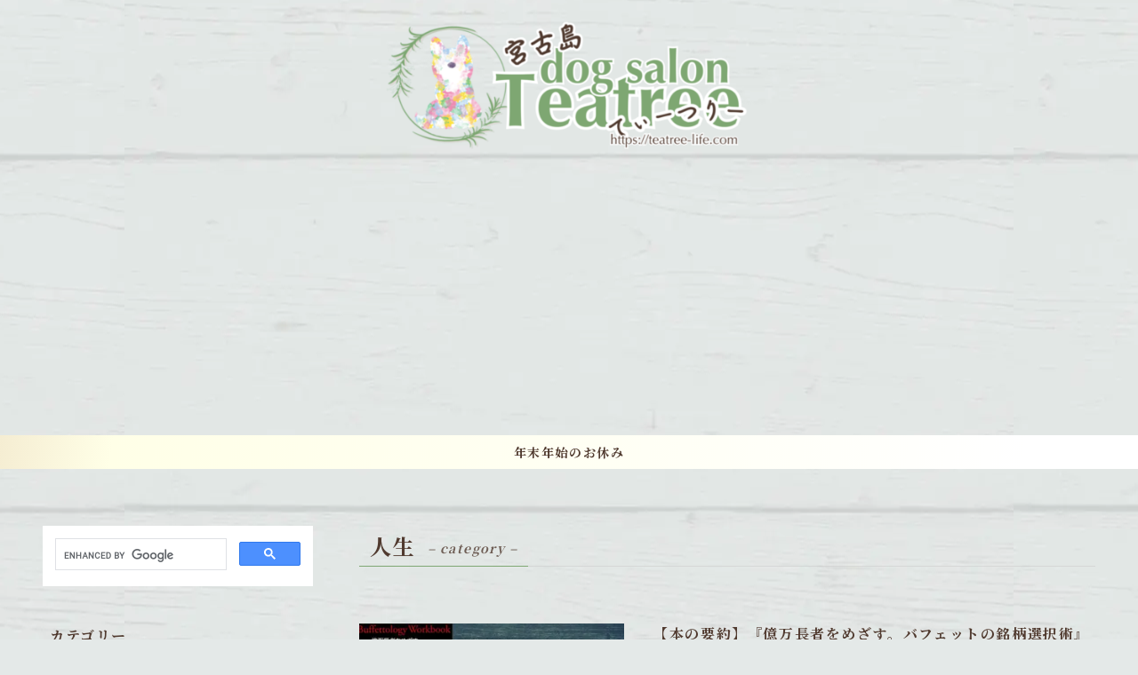

--- FILE ---
content_type: text/html; charset=utf-8
request_url: https://www.google.com/recaptcha/api2/aframe
body_size: -85
content:
<!DOCTYPE HTML><html><head><meta http-equiv="content-type" content="text/html; charset=UTF-8"></head><body><script nonce="jPdS_bSlTEIrpwQrYvZgEA">/** Anti-fraud and anti-abuse applications only. See google.com/recaptcha */ try{var clients={'sodar':'https://pagead2.googlesyndication.com/pagead/sodar?'};window.addEventListener("message",function(a){try{if(a.source===window.parent){var b=JSON.parse(a.data);var c=clients[b['id']];if(c){var d=document.createElement('img');d.src=c+b['params']+'&rc='+(localStorage.getItem("rc::a")?sessionStorage.getItem("rc::b"):"");window.document.body.appendChild(d);sessionStorage.setItem("rc::e",parseInt(sessionStorage.getItem("rc::e")||0)+1);localStorage.setItem("rc::h",'1768915400247');}}}catch(b){}});window.parent.postMessage("_grecaptcha_ready", "*");}catch(b){}</script></body></html>